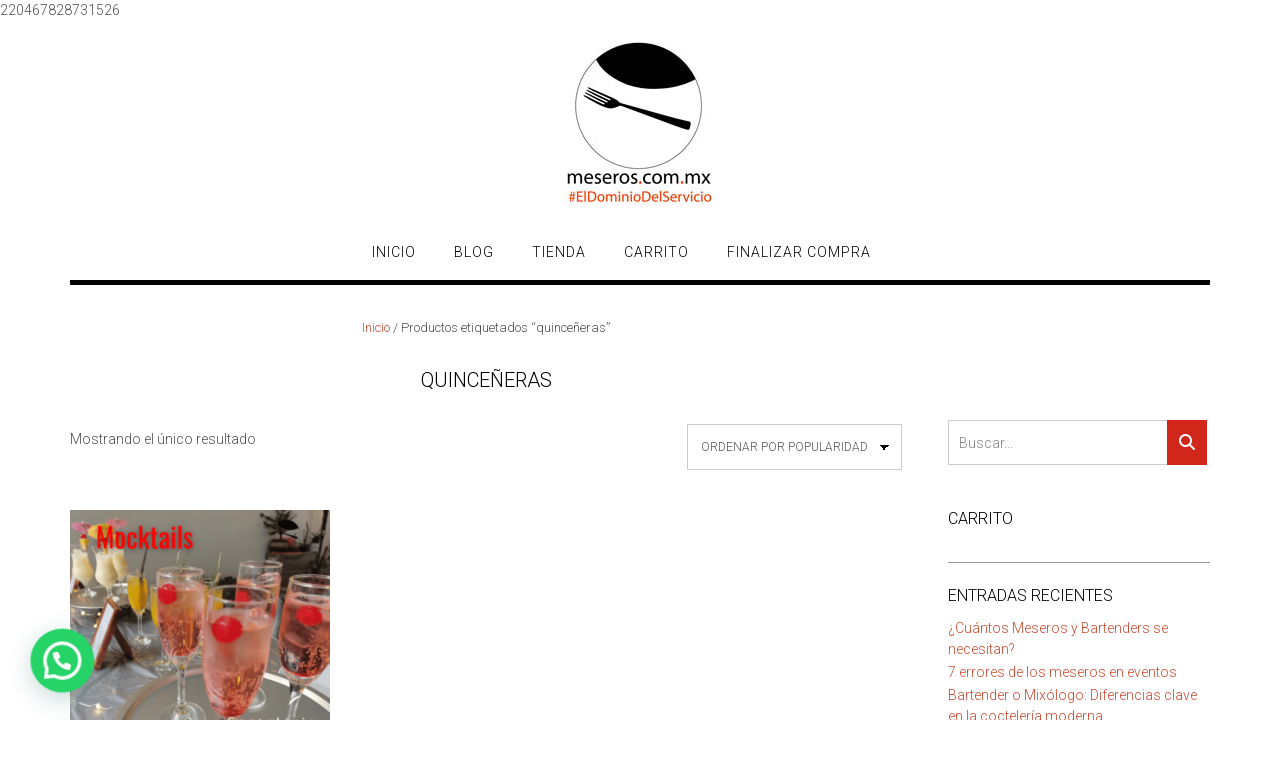

--- FILE ---
content_type: text/html; charset=UTF-8
request_url: https://meseros.com.mx/etiqueta-producto/quinceneras/
body_size: 19317
content:
<!DOCTYPE html><!-- Shopstar! Premium -->
<html lang="es">
<head>
<meta charset="UTF-8">
<meta name="viewport" content="width=device-width, initial-scale=1">
<link rel="profile" href="http://gmpg.org/xfn/11">

<meta name='robots' content='index, follow, max-image-preview:large, max-snippet:-1, max-video-preview:-1' />
	<style>img:is([sizes="auto" i], [sizes^="auto," i]) { contain-intrinsic-size: 3000px 1500px }</style>
	
<!-- Google Tag Manager by PYS -->
    <script data-cfasync="false" data-pagespeed-no-defer>
	    window.dataLayerPYS = window.dataLayerPYS || [];
	</script>
<!-- End Google Tag Manager by PYS -->
	<!-- This site is optimized with the Yoast SEO plugin v26.7 - https://yoast.com/wordpress/plugins/seo/ -->
	<title>quinceñeras Archives - meseros.com.mx</title>
	<link rel="canonical" href="https://meseros.com.mx/etiqueta-producto/quinceneras/" />
	<meta property="og:locale" content="es_MX" />
	<meta property="og:type" content="article" />
	<meta property="og:title" content="quinceñeras Archives - meseros.com.mx" />
	<meta property="og:url" content="https://meseros.com.mx/etiqueta-producto/quinceneras/" />
	<meta property="og:site_name" content="meseros.com.mx" />
	<meta property="og:image" content="https://meseros.com.mx/wp-content/uploads/2023/07/IMG_20221221_014542127_MP-scaled.jpg" />
	<meta property="og:image:width" content="2560" />
	<meta property="og:image:height" content="1916" />
	<meta property="og:image:type" content="image/jpeg" />
	<meta name="twitter:card" content="summary_large_image" />
	<meta name="twitter:site" content="@meseros" />
	<script type="application/ld+json" class="yoast-schema-graph">{"@context":"https://schema.org","@graph":[{"@type":"CollectionPage","@id":"https://meseros.com.mx/etiqueta-producto/quinceneras/","url":"https://meseros.com.mx/etiqueta-producto/quinceneras/","name":"quinceñeras Archives - meseros.com.mx","isPartOf":{"@id":"https://meseros.com.mx/#website"},"primaryImageOfPage":{"@id":"https://meseros.com.mx/etiqueta-producto/quinceneras/#primaryimage"},"image":{"@id":"https://meseros.com.mx/etiqueta-producto/quinceneras/#primaryimage"},"thumbnailUrl":"https://meseros.com.mx/wp-content/uploads/2024/03/1.png","breadcrumb":{"@id":"https://meseros.com.mx/etiqueta-producto/quinceneras/#breadcrumb"},"inLanguage":"es"},{"@type":"ImageObject","inLanguage":"es","@id":"https://meseros.com.mx/etiqueta-producto/quinceneras/#primaryimage","url":"https://meseros.com.mx/wp-content/uploads/2024/03/1.png","contentUrl":"https://meseros.com.mx/wp-content/uploads/2024/03/1.png","width":810,"height":810,"caption":"Mocktails, Mocteles, Cocteleria sin alcohol, para eventos, XV años"},{"@type":"BreadcrumbList","@id":"https://meseros.com.mx/etiqueta-producto/quinceneras/#breadcrumb","itemListElement":[{"@type":"ListItem","position":1,"name":"Home","item":"https://meseros.com.mx/"},{"@type":"ListItem","position":2,"name":"quinceñeras"}]},{"@type":"WebSite","@id":"https://meseros.com.mx/#website","url":"https://meseros.com.mx/","name":"meseros.com.mx","description":"El dominio del servicio","publisher":{"@id":"https://meseros.com.mx/#organization"},"potentialAction":[{"@type":"SearchAction","target":{"@type":"EntryPoint","urlTemplate":"https://meseros.com.mx/?s={search_term_string}"},"query-input":{"@type":"PropertyValueSpecification","valueRequired":true,"valueName":"search_term_string"}}],"inLanguage":"es"},{"@type":"Organization","@id":"https://meseros.com.mx/#organization","name":"Meseros.com.mx","url":"https://meseros.com.mx/","logo":{"@type":"ImageObject","inLanguage":"es","@id":"https://meseros.com.mx/#/schema/logo/image/","url":"https://meseros.com.mx/wp-content/uploads/2019/05/Logo-Meseros-2016.jpg","contentUrl":"https://meseros.com.mx/wp-content/uploads/2019/05/Logo-Meseros-2016.jpg","width":382,"height":418,"caption":"Meseros.com.mx"},"image":{"@id":"https://meseros.com.mx/#/schema/logo/image/"},"sameAs":["https://www.facebook.com/Meseros.com.mx/","https://x.com/meseros","https://www.instagram.com/meserosmx/","http://www.linkedin.com/in/alejandromaldonado","https://www.pinterest.com.mx/maldonadoale/","http://youtube.com/c/AlejandroMaldonadoMESEROS"]}]}</script>
	<!-- / Yoast SEO plugin. -->


<script type='application/javascript'  id='pys-version-script'>console.log('PixelYourSite Free version 11.1.5.2');</script>
<link rel='dns-prefetch' href='//fonts.googleapis.com' />
<link rel='dns-prefetch' href='//use.fontawesome.com' />
<link rel="alternate" type="application/rss+xml" title="meseros.com.mx &raquo; Feed" href="https://meseros.com.mx/feed/" />
<link rel="alternate" type="application/rss+xml" title="meseros.com.mx &raquo; RSS de los comentarios" href="https://meseros.com.mx/comments/feed/" />
<script type='text/javascript' id='pinterest-version-script'>console.log('PixelYourSite Pinterest version 6.1.9.2');</script>
<link rel="alternate" type="application/rss+xml" title="meseros.com.mx &raquo; quinceñeras Etiqueta Feed" href="https://meseros.com.mx/etiqueta-producto/quinceneras/feed/" />
<script type="text/javascript">
/* <![CDATA[ */
window._wpemojiSettings = {"baseUrl":"https:\/\/s.w.org\/images\/core\/emoji\/16.0.1\/72x72\/","ext":".png","svgUrl":"https:\/\/s.w.org\/images\/core\/emoji\/16.0.1\/svg\/","svgExt":".svg","source":{"concatemoji":"https:\/\/meseros.com.mx\/wp-includes\/js\/wp-emoji-release.min.js?ver=6.8.3"}};
/*! This file is auto-generated */
!function(s,n){var o,i,e;function c(e){try{var t={supportTests:e,timestamp:(new Date).valueOf()};sessionStorage.setItem(o,JSON.stringify(t))}catch(e){}}function p(e,t,n){e.clearRect(0,0,e.canvas.width,e.canvas.height),e.fillText(t,0,0);var t=new Uint32Array(e.getImageData(0,0,e.canvas.width,e.canvas.height).data),a=(e.clearRect(0,0,e.canvas.width,e.canvas.height),e.fillText(n,0,0),new Uint32Array(e.getImageData(0,0,e.canvas.width,e.canvas.height).data));return t.every(function(e,t){return e===a[t]})}function u(e,t){e.clearRect(0,0,e.canvas.width,e.canvas.height),e.fillText(t,0,0);for(var n=e.getImageData(16,16,1,1),a=0;a<n.data.length;a++)if(0!==n.data[a])return!1;return!0}function f(e,t,n,a){switch(t){case"flag":return n(e,"\ud83c\udff3\ufe0f\u200d\u26a7\ufe0f","\ud83c\udff3\ufe0f\u200b\u26a7\ufe0f")?!1:!n(e,"\ud83c\udde8\ud83c\uddf6","\ud83c\udde8\u200b\ud83c\uddf6")&&!n(e,"\ud83c\udff4\udb40\udc67\udb40\udc62\udb40\udc65\udb40\udc6e\udb40\udc67\udb40\udc7f","\ud83c\udff4\u200b\udb40\udc67\u200b\udb40\udc62\u200b\udb40\udc65\u200b\udb40\udc6e\u200b\udb40\udc67\u200b\udb40\udc7f");case"emoji":return!a(e,"\ud83e\udedf")}return!1}function g(e,t,n,a){var r="undefined"!=typeof WorkerGlobalScope&&self instanceof WorkerGlobalScope?new OffscreenCanvas(300,150):s.createElement("canvas"),o=r.getContext("2d",{willReadFrequently:!0}),i=(o.textBaseline="top",o.font="600 32px Arial",{});return e.forEach(function(e){i[e]=t(o,e,n,a)}),i}function t(e){var t=s.createElement("script");t.src=e,t.defer=!0,s.head.appendChild(t)}"undefined"!=typeof Promise&&(o="wpEmojiSettingsSupports",i=["flag","emoji"],n.supports={everything:!0,everythingExceptFlag:!0},e=new Promise(function(e){s.addEventListener("DOMContentLoaded",e,{once:!0})}),new Promise(function(t){var n=function(){try{var e=JSON.parse(sessionStorage.getItem(o));if("object"==typeof e&&"number"==typeof e.timestamp&&(new Date).valueOf()<e.timestamp+604800&&"object"==typeof e.supportTests)return e.supportTests}catch(e){}return null}();if(!n){if("undefined"!=typeof Worker&&"undefined"!=typeof OffscreenCanvas&&"undefined"!=typeof URL&&URL.createObjectURL&&"undefined"!=typeof Blob)try{var e="postMessage("+g.toString()+"("+[JSON.stringify(i),f.toString(),p.toString(),u.toString()].join(",")+"));",a=new Blob([e],{type:"text/javascript"}),r=new Worker(URL.createObjectURL(a),{name:"wpTestEmojiSupports"});return void(r.onmessage=function(e){c(n=e.data),r.terminate(),t(n)})}catch(e){}c(n=g(i,f,p,u))}t(n)}).then(function(e){for(var t in e)n.supports[t]=e[t],n.supports.everything=n.supports.everything&&n.supports[t],"flag"!==t&&(n.supports.everythingExceptFlag=n.supports.everythingExceptFlag&&n.supports[t]);n.supports.everythingExceptFlag=n.supports.everythingExceptFlag&&!n.supports.flag,n.DOMReady=!1,n.readyCallback=function(){n.DOMReady=!0}}).then(function(){return e}).then(function(){var e;n.supports.everything||(n.readyCallback(),(e=n.source||{}).concatemoji?t(e.concatemoji):e.wpemoji&&e.twemoji&&(t(e.twemoji),t(e.wpemoji)))}))}((window,document),window._wpemojiSettings);
/* ]]> */
</script>
<style id='wp-emoji-styles-inline-css' type='text/css'>

	img.wp-smiley, img.emoji {
		display: inline !important;
		border: none !important;
		box-shadow: none !important;
		height: 1em !important;
		width: 1em !important;
		margin: 0 0.07em !important;
		vertical-align: -0.1em !important;
		background: none !important;
		padding: 0 !important;
	}
</style>
<style id='joinchat-button-style-inline-css' type='text/css'>
.wp-block-joinchat-button{border:none!important;text-align:center}.wp-block-joinchat-button figure{display:table;margin:0 auto;padding:0}.wp-block-joinchat-button figcaption{font:normal normal 400 .6em/2em var(--wp--preset--font-family--system-font,sans-serif);margin:0;padding:0}.wp-block-joinchat-button .joinchat-button__qr{background-color:#fff;border:6px solid #25d366;border-radius:30px;box-sizing:content-box;display:block;height:200px;margin:auto;overflow:hidden;padding:10px;width:200px}.wp-block-joinchat-button .joinchat-button__qr canvas,.wp-block-joinchat-button .joinchat-button__qr img{display:block;margin:auto}.wp-block-joinchat-button .joinchat-button__link{align-items:center;background-color:#25d366;border:6px solid #25d366;border-radius:30px;display:inline-flex;flex-flow:row nowrap;justify-content:center;line-height:1.25em;margin:0 auto;text-decoration:none}.wp-block-joinchat-button .joinchat-button__link:before{background:transparent var(--joinchat-ico) no-repeat center;background-size:100%;content:"";display:block;height:1.5em;margin:-.75em .75em -.75em 0;width:1.5em}.wp-block-joinchat-button figure+.joinchat-button__link{margin-top:10px}@media (orientation:landscape)and (min-height:481px),(orientation:portrait)and (min-width:481px){.wp-block-joinchat-button.joinchat-button--qr-only figure+.joinchat-button__link{display:none}}@media (max-width:480px),(orientation:landscape)and (max-height:480px){.wp-block-joinchat-button figure{display:none}}

</style>
<link rel='stylesheet' id='woocommerce-layout-css' href='https://meseros.com.mx/wp-content/plugins/woocommerce/assets/css/woocommerce-layout.css?ver=10.4.3' type='text/css' media='all' />
<link rel='stylesheet' id='woocommerce-smallscreen-css' href='https://meseros.com.mx/wp-content/plugins/woocommerce/assets/css/woocommerce-smallscreen.css?ver=10.4.3' type='text/css' media='only screen and (max-width: 768px)' />
<link rel='stylesheet' id='woocommerce-general-css' href='https://meseros.com.mx/wp-content/plugins/woocommerce/assets/css/woocommerce.css?ver=10.4.3' type='text/css' media='all' />
<style id='woocommerce-inline-inline-css' type='text/css'>
.woocommerce form .form-row .required { visibility: visible; }
</style>
<link rel='stylesheet' id='shopstar-fonts-css' href='https://fonts.googleapis.com/css?family=Prata%3A400%7CRaleway%3A100%2C300%2C400%2C500%2C600%2C700%2C800%7CLato%3A300%2C300italic%2C400%2C400italic%2C600%2C600italic%2C700%2C700italic%7CLora%3A400italic&#038;subset=latin%2Clatin-ext&#038;ver=10.2.52' type='text/css' media='all' />
<link rel='stylesheet' id='shopstar-header-centered-css' href='https://meseros.com.mx/wp-content/themes/shopstar/library/css/header-centered.css?ver=10.2.52' type='text/css' media='all' />
<link rel='stylesheet' id='otb-font-awesome-css' href='//use.fontawesome.com/releases/v6.5.1/css/all.css?ver=6.5.1' type='text/css' media='all' />
<link rel='stylesheet' id='shopstar-style-css' href='https://meseros.com.mx/wp-content/themes/shopstar/style.css?ver=10.2.52' type='text/css' media='all' />
<link rel='stylesheet' id='shopstar-instagram-min-css' href='https://meseros.com.mx/wp-content/themes/shopstar/library/css/instagram.min.css?ver=10.2.52' type='text/css' media='all' />
<link rel='stylesheet' id='shopstar-woocommerce-custom-css' href='https://meseros.com.mx/wp-content/themes/shopstar/library/css/woocommerce-custom.css?ver=10.2.52' type='text/css' media='all' />
<link rel='stylesheet' id='shopstar_customizer_theme_fonts-css' href='//fonts.googleapis.com/css?family=Poiret+One%3Aregular|Roboto%3Aregular%2Citalic%2C100%2C300%2C700%26subset%3Dlatin%2C' type='text/css' media='screen' />
<script type="text/javascript" id="jquery-core-js-extra">
/* <![CDATA[ */
var pysFacebookRest = {"restApiUrl":"https:\/\/meseros.com.mx\/wp-json\/pys-facebook\/v1\/event","debug":""};
/* ]]> */
</script>
<script type="text/javascript" src="https://meseros.com.mx/wp-includes/js/jquery/jquery.min.js?ver=3.7.1" id="jquery-core-js"></script>
<script type="text/javascript" src="https://meseros.com.mx/wp-includes/js/jquery/jquery-migrate.min.js?ver=3.4.1" id="jquery-migrate-js"></script>
<script type="text/javascript" src="https://meseros.com.mx/wp-content/plugins/woocommerce/assets/js/jquery-blockui/jquery.blockUI.min.js?ver=2.7.0-wc.10.4.3" id="wc-jquery-blockui-js" defer="defer" data-wp-strategy="defer"></script>
<script type="text/javascript" src="https://meseros.com.mx/wp-content/plugins/woocommerce/assets/js/js-cookie/js.cookie.min.js?ver=2.1.4-wc.10.4.3" id="wc-js-cookie-js" defer="defer" data-wp-strategy="defer"></script>
<script type="text/javascript" id="woocommerce-js-extra">
/* <![CDATA[ */
var woocommerce_params = {"ajax_url":"\/wp-admin\/admin-ajax.php","wc_ajax_url":"\/?wc-ajax=%%endpoint%%","i18n_password_show":"Show password","i18n_password_hide":"Hide password"};
/* ]]> */
</script>
<script type="text/javascript" src="https://meseros.com.mx/wp-content/plugins/woocommerce/assets/js/frontend/woocommerce.min.js?ver=10.4.3" id="woocommerce-js" defer="defer" data-wp-strategy="defer"></script>
<script type="text/javascript" src="https://meseros.com.mx/wp-content/plugins/pixelyoursite/dist/scripts/js.cookie-2.1.3.min.js?ver=2.1.3" id="js-cookie-pys-js"></script>
<script type="text/javascript" src="https://meseros.com.mx/wp-content/plugins/pixelyoursite/dist/scripts/jquery.bind-first-0.2.3.min.js?ver=0.2.3" id="jquery-bind-first-js"></script>
<script type="text/javascript" src="https://meseros.com.mx/wp-content/plugins/pixelyoursite/dist/scripts/tld.min.js?ver=2.3.1" id="js-tld-js"></script>
<script type="text/javascript" id="pys-js-extra">
/* <![CDATA[ */
var pysOptions = {"staticEvents":{"facebook":{"init_event":[{"delay":0,"type":"static","ajaxFire":false,"name":"PageView","pixelIds":["220467828731526"],"eventID":"ab5bda6a-2e39-46be-be4f-5f580d983432","params":{"page_title":"quince\u00f1eras","post_type":"product_tag","post_id":590,"plugin":"PixelYourSite","user_role":"guest","event_url":"meseros.com.mx\/etiqueta-producto\/quinceneras\/"},"e_id":"init_event","ids":[],"hasTimeWindow":false,"timeWindow":0,"woo_order":"","edd_order":""}]},"pinterest":{"init_event":[{"delay":0,"type":"static","ajaxFire":false,"name":"pagevisit","eventID":"ab5bda6a-2e39-46be-be4f-5f580d983432","pixelIds":["2613496833606"],"params":{"page_title":"quince\u00f1eras","post_type":"product_tag","post_id":590,"plugin":"PixelYourSite","user_role":"guest","event_url":"meseros.com.mx\/etiqueta-producto\/quinceneras\/"},"e_id":"init_event","ids":[],"hasTimeWindow":false,"timeWindow":0,"woo_order":"","edd_order":""}]}},"dynamicEvents":{"woo_add_to_cart_on_button_click":{"facebook":{"delay":0,"type":"dyn","name":"AddToCart","pixelIds":["220467828731526"],"eventID":"e7cc9867-4be6-47d6-9f73-502d4e3326c5","params":{"page_title":"quince\u00f1eras","post_type":"product_tag","post_id":590,"plugin":"PixelYourSite","user_role":"guest","event_url":"meseros.com.mx\/etiqueta-producto\/quinceneras\/"},"e_id":"woo_add_to_cart_on_button_click","ids":[],"hasTimeWindow":false,"timeWindow":0,"woo_order":"","edd_order":""},"ga":{"delay":0,"type":"dyn","name":"add_to_cart","trackingIds":["G-GRQ6GSZC5T"],"eventID":"e7cc9867-4be6-47d6-9f73-502d4e3326c5","params":{"page_title":"quince\u00f1eras","post_type":"product_tag","post_id":590,"plugin":"PixelYourSite","user_role":"guest","event_url":"meseros.com.mx\/etiqueta-producto\/quinceneras\/"},"e_id":"woo_add_to_cart_on_button_click","ids":[],"hasTimeWindow":false,"timeWindow":0,"pixelIds":[],"woo_order":"","edd_order":""},"pinterest":{"delay":0,"type":"dyn","name":"addtocart","eventID":"e7cc9867-4be6-47d6-9f73-502d4e3326c5","pixelIds":["2613496833606"],"params":{"page_title":"quince\u00f1eras","post_type":"product_tag","post_id":590,"plugin":"PixelYourSite","user_role":"guest","event_url":"meseros.com.mx\/etiqueta-producto\/quinceneras\/"},"e_id":"woo_add_to_cart_on_button_click","ids":[],"hasTimeWindow":false,"timeWindow":0,"woo_order":"","edd_order":""}}},"triggerEvents":[],"triggerEventTypes":[],"facebook":{"pixelIds":["220467828731526"],"advancedMatching":[],"advancedMatchingEnabled":true,"removeMetadata":false,"wooVariableAsSimple":true,"serverApiEnabled":true,"wooCRSendFromServer":false,"send_external_id":null,"enabled_medical":false,"do_not_track_medical_param":["event_url","post_title","page_title","landing_page","content_name","categories","category_name","tags"],"meta_ldu":false},"ga":{"trackingIds":["G-GRQ6GSZC5T"],"commentEventEnabled":true,"downloadEnabled":true,"formEventEnabled":true,"crossDomainEnabled":false,"crossDomainAcceptIncoming":false,"crossDomainDomains":[],"isDebugEnabled":["index_0"],"serverContainerUrls":{"G-GRQ6GSZC5T":{"enable_server_container":"","server_container_url":"","transport_url":""}},"additionalConfig":{"G-GRQ6GSZC5T":{"first_party_collection":true}},"disableAdvertisingFeatures":false,"disableAdvertisingPersonalization":false,"wooVariableAsSimple":true,"custom_page_view_event":false},"pinterest":{"pixelIds":["2613496833606"],"advancedMatching":[],"wooVariableAsSimple":false,"serverApiEnabled":false},"debug":"","siteUrl":"https:\/\/meseros.com.mx","ajaxUrl":"https:\/\/meseros.com.mx\/wp-admin\/admin-ajax.php","ajax_event":"1a092665f4","enable_remove_download_url_param":"1","cookie_duration":"7","last_visit_duration":"60","enable_success_send_form":"","ajaxForServerEvent":"1","ajaxForServerStaticEvent":"1","useSendBeacon":"1","send_external_id":"1","external_id_expire":"180","track_cookie_for_subdomains":"1","google_consent_mode":"1","gdpr":{"ajax_enabled":false,"all_disabled_by_api":false,"facebook_disabled_by_api":false,"analytics_disabled_by_api":false,"google_ads_disabled_by_api":false,"pinterest_disabled_by_api":false,"bing_disabled_by_api":false,"reddit_disabled_by_api":false,"externalID_disabled_by_api":false,"facebook_prior_consent_enabled":true,"analytics_prior_consent_enabled":true,"google_ads_prior_consent_enabled":null,"pinterest_prior_consent_enabled":true,"bing_prior_consent_enabled":true,"cookiebot_integration_enabled":false,"cookiebot_facebook_consent_category":"marketing","cookiebot_analytics_consent_category":"statistics","cookiebot_tiktok_consent_category":"marketing","cookiebot_google_ads_consent_category":"marketing","cookiebot_pinterest_consent_category":"marketing","cookiebot_bing_consent_category":"marketing","consent_magic_integration_enabled":false,"real_cookie_banner_integration_enabled":false,"cookie_notice_integration_enabled":false,"cookie_law_info_integration_enabled":false,"analytics_storage":{"enabled":true,"value":"granted","filter":false},"ad_storage":{"enabled":true,"value":"granted","filter":false},"ad_user_data":{"enabled":true,"value":"granted","filter":false},"ad_personalization":{"enabled":true,"value":"granted","filter":false}},"cookie":{"disabled_all_cookie":false,"disabled_start_session_cookie":false,"disabled_advanced_form_data_cookie":false,"disabled_landing_page_cookie":false,"disabled_first_visit_cookie":false,"disabled_trafficsource_cookie":false,"disabled_utmTerms_cookie":false,"disabled_utmId_cookie":false},"tracking_analytics":{"TrafficSource":"direct","TrafficLanding":"undefined","TrafficUtms":[],"TrafficUtmsId":[]},"GATags":{"ga_datalayer_type":"default","ga_datalayer_name":"dataLayerPYS"},"woo":{"enabled":true,"enabled_save_data_to_orders":true,"addToCartOnButtonEnabled":true,"addToCartOnButtonValueEnabled":true,"addToCartOnButtonValueOption":"price","singleProductId":null,"removeFromCartSelector":"form.woocommerce-cart-form .remove","addToCartCatchMethod":"add_cart_js","is_order_received_page":false,"containOrderId":false},"edd":{"enabled":false},"cache_bypass":"1769192362"};
/* ]]> */
</script>
<script type="text/javascript" src="https://meseros.com.mx/wp-content/plugins/pixelyoursite/dist/scripts/public.js?ver=11.1.5.2" id="pys-js"></script>
<script type="text/javascript" src="https://meseros.com.mx/wp-content/plugins/pixelyoursite-pinterest/dist/scripts/public.js?ver=6.1.9.2" id="pys-pinterest-js"></script>
<link rel="https://api.w.org/" href="https://meseros.com.mx/wp-json/" /><link rel="alternate" title="JSON" type="application/json" href="https://meseros.com.mx/wp-json/wp/v2/product_tag/590" /><link rel="EditURI" type="application/rsd+xml" title="RSD" href="https://meseros.com.mx/xmlrpc.php?rsd" />
<meta name="generator" content="WordPress 6.8.3" />
<meta name="generator" content="WooCommerce 10.4.3" />
220467828731526<style type="text/css">
/* Branding */
.site-header .branding {
	padding: 20px 0 20px 0;
}

/*
@media (-webkit-min-device-pixel-ratio: 2), (min-resolution: 192dpi) { 
    Retina-specific stuff here
	.site-header .branding a.retina-logo-link {
		display: inline-block;
	}
}
*/

.slider-container.default.smart .slider .slide .overlay h1,
.slider-container.default.smart .slider .slide .overlay h2 {
	line-height: 1em;	
}

.slider-container.default.smart .slider .slide .overlay .opacity p {
	line-height: 1em;	
}

.slider-container.default.smart .slider .slide .overlay .opacity p {
	margin-top: 0.5em;
	margin-bottom: 0.5em;
}

.slider-container.default.smart .slider .slide .overlay .opacity a.button,
.slider-container.default.smart .slider .slide .overlay .opacity button {
	margin-top: 0.3em;
	margin-bottom: 0.3em;
}

.header-video.smart .overlay h1,
.header-video.smart .overlay h2 {
	line-height: 1em;	
}

.header-video.smart .overlay .opacity p {
	line-height: 1em;	
}

.header-video.smart .overlay .opacity p {
	margin-top: 0.5em;
	margin-bottom: 0.5em;
}

.header-video.smart .overlay .opacity a.button,
.header-video.smart .overlay .opacity button {
	margin-top: 0.3em;
	margin-bottom: 0.3em;
}

.header-image.smart .overlay h1,
.header-image.smart .overlay h2 {
	line-height: 1em;	
}

.header-image.smart .overlay .opacity p {
	line-height: 1em;	
}

.header-image.smart .overlay .opacity p {
	margin-top: 0.5em;
	margin-bottom: 0.5em;
}

.header-image.smart .overlay .opacity a.button,
.header-image.smart .overlay .opacity button {
	margin-top: 0.3em;
	margin-bottom: 0.3em;
}



/* Minimum header image width */
.header-image img {
	min-width: 200px;
	margin-left: 50%;
	transform: translate(-50%);
}


.main-navigation ul ul {
	width: 200px;
}
.main-navigation ul ul a {
	white-space: normal;
}

/* Mobile logo */@media only screen and (max-width: 100px) {		/* Display the mobile logo */
		.site-header .branding a.mobile-logo-link {
			display: inline-block;
		}
		
		.site-header .branding img.mobile-logo {
			vertical-align: top;
			margin: 0 auto 0 auto !important;
		}
		
		/* Hide the desktop logo */
		.site-header .branding .custom-logo-link.hide-for-mobile {
			display: none;
		}
		
		/* Hide the title and description */
		.site-header .branding .title.hide-for-mobile,
		.site-header .branding .description.hide-for-mobile {
			display: none;
		}
		
		.site-header .branding.mobile-logo-with-site-title img.mobile-logo {
			margin: 0 auto 10px auto !important;
		}
	
		.site-header .branding.has-mobile-logo .title_and_tagline {
			display: block;
		}
		
		.site-header .branding.has-mobile-logo .title_and_tagline.hide-for-mobile {
			display: none;
		}
	}

/* Mobile Menu and other mobile stylings */
@media only screen and (min-width: 960px) {
	.main-navigation ul ul li:hover > ul,
	.main-navigation ul ul li.focus > ul {
		display: block;
	}

	.main-navigation ul ul a {
		color: #939598;
	}	
	
	.main-navigation ul ul a:hover,
	.main-navigation ul ul li.current-menu-item > a,
	.main-navigation ul ul li.current_page_item > a,
	.main-navigation ul ul li.current-menu-parent > a,
	.main-navigation ul ul li.current_page_parent > a,
	.main-navigation ul ul li.current-menu-ancestor > a,
	.main-navigation ul ul li.current_page_ancestor > a {
		color: #4F4F4F;
	}	
	
}

@media only screen and (max-width: 960px) {	.main-navigation {
		z-index: 999;
	}

	#main-menu.shopstar-mobile-menu-primary-color-scheme {
		background-color: #000000;
	}
	
	#main-menu.shopstar-mobile-menu-footer-color-scheme .main-navigation ul ul a {
		color: #000000;
	}	
	
	#main-menu.shopstar-mobile-menu-footer-color-scheme ul ul a:hover,
	#main-menu.shopstar-mobile-menu-footer-color-scheme ul li.current-menu-ancestor > a,
	#main-menu.shopstar-mobile-menu-footer-color-scheme ul ul li.current-menu-item > a,
	#main-menu.shopstar-mobile-menu-footer-color-scheme ul ul > a,
	#main-menu.shopstar-mobile-menu-footer-color-scheme ul ul > a,
	#main-menu.shopstar-mobile-menu-footer-color-scheme ul ul > a,
	#main-menu.shopstar-mobile-menu-footer-color-scheme ul ul > a,
	#main-menu.shopstar-mobile-menu-footer-color-scheme ul ul > a {
		color: #ba2227;
	}	
	
	#main-menu.shopstar-mobile-menu-footer-color-scheme {
		background-color: #ECEDED;
	}	
	
	.main-navigation .padder {
		margin: 0;
	}	
	
	.submenu-toggle {
    	display: block;
    }
    
	/* Mobile Menu */
	.site-header .main-navigation .container {
		border-bottom: none !important;
	}
	
	.site-header .main-navigation.bottom-border.mobile {
		border-bottom-width: 5px;
	}

	.main-navigation .main-navigation-inner {
		display: block;	
	}
	
	.site-header .search-button {
	    display: block;
	    padding: 8px 22px 0 26px;
	    text-align: left;
	}	
	.main-navigation .search-slidedown {
		margin: 0;
		top: 0;
		position: relative;
	}
	.main-navigation .search-slidedown .container {
		padding: 0;
		width: 100%;
	}
	.main-navigation .search-slidedown .padder {
		margin: 0px;
		width: 100%;
		display: inline-block;
	}
	.main-navigation .search-slidedown .search-block {
		margin: 0 !important;
		float: left;
		width: 254px;
		left: 26px !important;
	}
	.main-navigation .search-slidedown .search-block label {
		width: 80%;
		float: left;
		display: inline-block;
	}
	.main-navigation .search-slidedown .search-block .search-field {
		border: 0;
		padding: 4px 0 4px 0;
		width: 100%;
	}
    .main-navigation .menu-toggle {
	    display: block;
		margin: 0 auto 0 auto;
	    padding: 16px 18px;
	    color: #FFF;
	    text-transform: uppercase;
    	text-align: center;
	    cursor: pointer;
	}
	
		
	.main-navigation .menu-toggle .otb-fa.otb-fa-bars,
	.main-navigation .menu-toggle .fa.fa-bars,
	.main-navigation .menu-toggle .fa-solid.fa-bars {
    	font-size: 28px;
	}
    .main-navigation .nav-menu {
		display: block !important;
    	display: inline-block;
    }
    .main-navigation #main-menu {
        color: #8C8C8C;
        box-shadow: 1px 0 1px rgba(255, 255, 255, 0.04) inset;
        position: fixed;
        top: 0;
        width: 280px;
        max-width: 100%;
        -ms-box-sizing: border-box;
        -moz-box-sizing: border-box;
        -webkit-box-sizing: border-box;
        box-sizing: border-box;
		padding: 74px 0 30px 0;
        z-index: 100000;
        height: 100%;
        overflow: auto;
        -webkit-transition: left 0.4s ease 0s, right 0.4s ease 0s;
        -moz-transition: left 0.4s ease 0s, right 0.4s ease 0s;
        -ms-transition: left 0.4s ease 0s, right 0.4s ease 0s;
        -o-transition: left 0.4s ease 0s, right 0.4s ease 0s;
        transition: left 0.4s ease 0s, right 0.4s ease 0s;
    }
    .main-navigation #main-menu.left-aligned {
		left: -280px;
	}
	.main-navigation #main-menu:not(.left-aligned),
    .main-navigation #main-menu.right-aligned {
		right: -280px;
	}
	
	/* Remove the rollover functionality from the desktop menu */
    .main-navigation ul {
        display: block;
		visibility: visible !important;
		opacity: 1 !important;
		transform: none !important;
	}
	
	.main-navigation ul ul ul {
		display: none !important;
	}
	
    .main-navigation li {
        display: block;
        float: none;
        position: relative;
    	margin: 0;
    	padding: 0;
    }
    .main-navigation li a {
    	white-space: normal !important;
		display: block;
        float: none;
        padding: 8px 22px 8px 26px;
        font-size: 14px;
        text-align: left !important;
  	}
  	
    .main-navigation ul ul {
        position: relative !important;
        top: 0 !important;
        left: 0 !important;
        float: none !important;
    	background-color: transparent !important;
    	background-image: none;
    	box-shadow: none;
    	border: none;
        padding: 0;
        margin: 0;
		width: 100%;
        display: none;
    }
	
    .main-navigation ul ul li:last-child a,
    .main-navigation ul ul li a {
        box-shadow: none;
        padding: 6px 30px;
        width: auto;
    }
    
	.main-navigation ul ul ul {
		margin: 0;
		left: 0 !important;
	}    

    .main-navigation ul ul ul li a {
        padding: 6px 39px !important;
    }
    .main-navigation ul ul ul ul li a {
        padding: 6px 47px !important;
    }

    .main-navigation .close-button {
        display: block;
    	border-radius: 100%;
        position: absolute;
        top: 23px;
        font-size: 26px;
    	font-weight: 400;
        color: #FFFFFF;
        text-align: center;
    	height: 36px;
		line-height: 33px;
        cursor: pointer;
    	
	    -webkit-transition: all 0.2s ease 0s;
	     -moz-transition: all 0.2s ease 0s;
	      -ms-transition: all 0.2s ease 0s;
	       -o-transition: all 0.2s ease 0s;
	          transition: all 0.2s ease 0s;

    }
    
	body.font-awesome-latest .main-navigation .close-button {
		padding: 0 2px 0 4px;
		font-size: 23px;
		line-height: 35px;
	}

	.main-navigation #main-menu.shopstar-mobile-menu-primary-color-scheme .close-button {
		left: 26px;
	}
    
	.main-navigation #main-menu.shopstar-mobile-menu-footer-color-scheme .close-button {
    	width: 36px;
		padding: 0 6px 0 10px;
		left: 22px;
	}

	.main-navigation .close-button.otb-fa {
        height: 36px;
    	width: 36px;
		line-height: 34px;
        padding: 0 6px 0 10px;
	}
    
	.main-navigation .close-button.fa {
		height: 42px;
		width: 42px;
		line-height: 42px;
		padding: 0 6px 0 10px;
	}
    
	.main-navigation .close-button .otb-fa,
	.main-navigation .close-button .fa {
	    -webkit-transition: all 0.2s ease 0s;
	     -moz-transition: all 0.2s ease 0s;
	      -ms-transition: all 0.2s ease 0s;
	       -o-transition: all 0.2s ease 0s;
	          transition: all 0.2s ease 0s;
	}

	.main-navigation .close-button .otb-fa-angle-left {
        position: relative;
        left: -4px;
	}
	
	.main-navigation .close-button .fa-angle-left {
        position: relative;
        left: -5px;
	}	
    
	#main-menu.shopstar-mobile-menu-primary-color-scheme a,
	#main-menu.shopstar-mobile-menu-primary-color-scheme .submenu-toggle {
    	color: #FFFFFF;
	}
	
	#main-menu.shopstar-mobile-menu-primary-color-scheme li.current-menu-item > a,
	#main-menu.shopstar-mobile-menu-primary-color-scheme li.current_page_item > a,
	#main-menu.shopstar-mobile-menu-primary-color-scheme li.current-menu-parent > a,
	#main-menu.shopstar-mobile-menu-primary-color-scheme li.current_page_parent > a,
	#main-menu.shopstar-mobile-menu-primary-color-scheme li.current-menu-ancestor > a,
	#main-menu.shopstar-mobile-menu-primary-color-scheme li.current_page_ancestor > a {
		color: rgba(255, 255, 255, 0.6);
	}
	
	#main-menu.shopstar-mobile-menu-primary-color-scheme .close-button:hover .otb-fa,
	#main-menu.shopstar-mobile-menu-primary-color-scheme .close-button:hover .fa,
	#main-menu.shopstar-mobile-menu-primary-color-scheme li > a:hover,
	#main-menu.shopstar-mobile-menu-primary-color-scheme .search-button a:hover {
		color: rgba(255, 255, 255, 0.6);
	}
    
    .open-page-item > ul.children,
    .open-page-item > ul.sub-menu {
    	display: block !important;
    }

}

/* Button styling */
a.button,
.widget-area .widget a.button,
.shopstar-page-builders-use-theme-styles .widget_sow-button .ow-button-base a,
.shopstar-page-builders-use-theme-styles .elementor-button,
button,
input[type="button"],
input[type="reset"],
input[type="submit"],
html #infinite-handle span button,
html #infinite-handle span button:hover,
div.wpforms-container form.wpforms-form input[type=submit],
div.wpforms-container form.wpforms-form button[type=submit],
div.wpforms-container form.wpforms-form .wpforms-page-button {
	min-width: 120px;
}

/* Blog Featured Image Rollover Effect  */

/* Opacity */
.featured-image-container.opacity-rollover .opacity {
	background-color: rgba( 0, 0, 0, 0.5);
}

.masonry-grid-container {
    margin-left: -1.3%;
	margin-right: -1.3%;
}


.masonry-grid-container article.blog-post-masonry-grid-layout {
	width: 30.733333333333%;
    margin-left: 1.3%;
	margin-right: 1.3%;
	margin-bottom: 2.6%;
}

@media screen and (max-width: 980px) {
	.masonry-grid-container article.blog-post-masonry-grid-layout {
	    width: 47.4%;
	}
}
    
</style>	<noscript><style>.woocommerce-product-gallery{ opacity: 1 !important; }</style></noscript>
	<meta name="generator" content="Elementor 3.34.1; features: e_font_icon_svg, additional_custom_breakpoints; settings: css_print_method-external, google_font-enabled, font_display-auto">
			<style>
				.e-con.e-parent:nth-of-type(n+4):not(.e-lazyloaded):not(.e-no-lazyload),
				.e-con.e-parent:nth-of-type(n+4):not(.e-lazyloaded):not(.e-no-lazyload) * {
					background-image: none !important;
				}
				@media screen and (max-height: 1024px) {
					.e-con.e-parent:nth-of-type(n+3):not(.e-lazyloaded):not(.e-no-lazyload),
					.e-con.e-parent:nth-of-type(n+3):not(.e-lazyloaded):not(.e-no-lazyload) * {
						background-image: none !important;
					}
				}
				@media screen and (max-height: 640px) {
					.e-con.e-parent:nth-of-type(n+2):not(.e-lazyloaded):not(.e-no-lazyload),
					.e-con.e-parent:nth-of-type(n+2):not(.e-lazyloaded):not(.e-no-lazyload) * {
						background-image: none !important;
					}
				}
			</style>
			<script id='nitro-telemetry-meta' nitro-exclude>window.NPTelemetryMetadata={missReason: (!window.NITROPACK_STATE ? 'Test Mode' : 'hit'),pageType: 'product_tag',isEligibleForOptimization: false,}</script><script id='nitro-generic' nitro-exclude>(()=>{window.NitroPack=window.NitroPack||{coreVersion:"na",isCounted:!1};let e=document.createElement("script");if(e.src="https://nitroscripts.com/MovchoaYjumdDGqIDWTizmvrHKoSKJwp",e.async=!0,e.id="nitro-script",document.head.appendChild(e),!window.NitroPack.isCounted){window.NitroPack.isCounted=!0;let t=()=>{navigator.sendBeacon("https://to.getnitropack.com/p",JSON.stringify({siteId:"MovchoaYjumdDGqIDWTizmvrHKoSKJwp",url:window.location.href,isOptimized:!!window.IS_NITROPACK,coreVersion:"na",missReason:window.NPTelemetryMetadata?.missReason||"",pageType:window.NPTelemetryMetadata?.pageType||"",isEligibleForOptimization:!!window.NPTelemetryMetadata?.isEligibleForOptimization}))};(()=>{let e=()=>new Promise(e=>{"complete"===document.readyState?e():window.addEventListener("load",e)}),i=()=>new Promise(e=>{document.prerendering?document.addEventListener("prerenderingchange",e,{once:!0}):e()}),a=async()=>{await i(),await e(),t()};a()})(),window.addEventListener("pageshow",e=>{if(e.persisted){let i=document.prerendering||self.performance?.getEntriesByType?.("navigation")[0]?.activationStart>0;"visible"!==document.visibilityState||i||t()}})}})();</script>
<!-- Begin Custom CSS -->
<style type="text/css" id="out-the-box-custom-css">
.site-header,
				.site-header.sticky.stuck{background-color:#FFFFFF;}.main-navigation,
				#main-menu,
				.site-header.sticky .main-navigation.stuck,
				.site-header.sticky .main-navigation.stuck > .container{background-color:#FFFFFF;}.main-navigation ul ul{background-color:#FFFFFF;}.site-header .branding .title,
    			.google-fonts-disabled .site-header .branding .title{font-family:"Poiret One","Helvetica Neue",sans-serif;}.site-header .branding .title{font-size:20px;line-height:40px;}h1, h2, h3, h4, h5, h6,
				h1 a, h2 a, h3 a, h4 a, h5 a, h6 a,
				h1 a:visited, h2 a:visited, h3 a:visited, h4 a:visited, h5 a:visited, h6 a:visited,
				.slider-container.default .slider .slide .overlay h2,
    			.slider-container.default .slider .slide .overlay h3,
    			.slider-container.default .slider .slide .overlay h4,
    			.slider-container.default .slider .slide .overlay h5,
    			.slider-container.default .slider .slide .overlay h6,
				.header-video .overlay h2,
    			.header-video .overlay h3,
    			.header-video .overlay h4,
    			.header-video .overlay h5,
    			.header-video .overlay h6,
				.header-image .overlay h2,
    			.header-image .overlay h3,
    			.header-image .overlay h4,
    			.header-image .overlay h5,
    			.header-image .overlay h6,
				ul.product_list_widget li .product-title,
				.main-navigation a,
    			#mega-menu-wrap-primary #mega-menu-primary > li.mega-menu-item > a.mega-menu-link,
				.content-area .widget-title,
				.widget-area .widget-title,
				.site-footer .widgets ul li h2.widgettitle,
				.woocommerce a.button,
				.woocommerce #respond input#submit,
				.woocommerce button.button,
				.woocommerce input.button,
				a.button,
				.shopstar-page-builders-use-theme-styles .widget_sow-button .ow-button-base a,
				.shopstar-page-builders-use-theme-styles .elementor-widget-button .elementor-button,
				.shopstar-page-builders-use-theme-styles .elementor-widget-heading .elementor-heading-title,
				.shopstar-page-builders-use-theme-styles .elementor-widget-icon-box .elementor-icon-box-content .elementor-icon-box-title,
    			.shopstar-page-builders-use-theme-styles .elementor-widget-icon-box .elementor-icon-box-content .elementor-icon-box-title a,
    			.shopstar-page-builders-use-theme-styles .elementor-widget-image-box .elementor-image-box-title,
				input[type="button"],
				input[type="reset"],
				input[type="submit"],
    			html #jp-relatedposts h3.jp-relatedposts-headline,
    			html #infinite-handle span button,
    			html #infinite-handle span button:hover,
    			div.wpforms-container form.wpforms-form input[type=submit],
				div.wpforms-container form.wpforms-form button[type=submit],
				div.wpforms-container form.wpforms-form .wpforms-page-button,
    			.wp-block-search__button,
    			.wc-block-grid__product-add-to-cart.wp-block-button .wp-block-button__link,
    			.google-fonts-disabled h1, .google-fonts-disabled h2, .google-fonts-disabled h3, .google-fonts-disabled h4, .google-fonts-disabled h5, .google-fonts-disabled h6,
				.google-fonts-disabled h1 a, .google-fonts-disabled h2 a, .google-fonts-disabled h3 a, .google-fonts-disabled h4 a, .google-fonts-disabled h5 a, .google-fonts-disabled h6 a,
				.google-fonts-disabled h1 a:visited, .google-fonts-disabled h2 a:visited, .google-fonts-disabled h3 a:visited, .google-fonts-disabled h4 a:visited, .google-fonts-disabled h5 a:visited, .google-fonts-disabled h6 a:visited,
				.google-fonts-disabled .slider-container.default .slider .slide .overlay h2,
				.google-fonts-disabled .slider-container.default .slider .slide .overlay h3,
				.google-fonts-disabled .slider-container.default .slider .slide .overlay h4,
				.google-fonts-disabled .slider-container.default .slider .slide .overlay h5,
				.google-fonts-disabled .slider-container.default .slider .slide .overlay h6,
				.google-fonts-disabled .header-video .overlay h2,
				.google-fonts-disabled .header-video .overlay h3,
				.google-fonts-disabled .header-video .overlay h4,
				.google-fonts-disabled .header-video .overlay h5,
				.google-fonts-disabled .header-video .overlay h6,
				.google-fonts-disabled .header-image .overlay h2,
				.google-fonts-disabled .header-image .overlay h3,
				.google-fonts-disabled .header-image .overlay h4,
				.google-fonts-disabled .header-image .overlay h5,
				.google-fonts-disabled .header-image .overlay h6,
				.google-fonts-disabled ul.product_list_widget li .product-title,
				.google-fonts-disabled .main-navigation a,
    			.google-fonts-disabled #mega-menu-wrap-primary #mega-menu-primary > li.mega-menu-item > a.mega-menu-link,
				.google-fonts-disabled .content-area .widget-title,
				.google-fonts-disabled .widget-area .widget-title,
				.google-fonts-disabled .site-footer .widgets ul li h2.widgettitle,
				.google-fonts-disabled.woocommerce a.button,
				.google-fonts-disabled.woocommerce #respond input#submit,
				.google-fonts-disabled.woocommerce button.button,
				.google-fonts-disabled.woocommerce input.button,
				.google-fonts-disabled a.button,
				.google-fonts-disabled.shopstar-page-builders-use-theme-styles .widget_sow-button .ow-button-base a,
				.google-fonts-disabled.shopstar-page-builders-use-theme-styles .elementor-widget-button .elementor-button,
				.google-fonts-disabled.shopstar-page-builders-use-theme-styles .elementor-widget-heading .elementor-heading-title,
				.google-fonts-disabled.shopstar-page-builders-use-theme-styles .elementor-widget-icon-box .elementor-icon-box-content .elementor-icon-box-title,
    			.google-fonts-disabled.shopstar-page-builders-use-theme-styles .elementor-widget-icon-box .elementor-icon-box-content .elementor-icon-box-title a,
    			.google-fonts-disabled.shopstar-page-builders-use-theme-styles .elementor-widget-image-box .elementor-image-box-title,
				.google-fonts-disabled input[type="button"],
				.google-fonts-disabled input[type="reset"],
				.google-fonts-disabled input[type="submit"],
    			.google-fonts-disabled #jp-relatedposts h3.jp-relatedposts-headline,
    			.google-fonts-disabled #infinite-handle span button,
    			.google-fonts-disabled #infinite-handle span button:hover,
				.google-fonts-disabled div.wpforms-container form.wpforms-form input[type=submit],
				.google-fonts-disabled div.wpforms-container form.wpforms-form button[type=submit],
				.google-fonts-disabled div.wpforms-container form.wpforms-form .wpforms-page-button,
    			.google-fonts-disabled .wp-block-search__button,
    			.google-fonts-disabled .wc-block-grid__product-add-to-cart.wp-block-button .wp-block-button__link{font-family:"Roboto","Helvetica Neue",sans-serif;}body,
				div.wpforms-container form.wpforms-form .wpforms-field-label,
				div.wpforms-container-full .wpforms-form .wpforms-field-sublabel,
				div.wpforms-container form.wpforms-form input[type="text"],
				div.wpforms-container form.wpforms-form input[type="email"],
				div.wpforms-container form.wpforms-form input[type="tel"],
	    		div.wpforms-container form.wpforms-form input[type="number"],
				div.wpforms-container form.wpforms-form input[type="url"],
				div.wpforms-container form.wpforms-form input[type="password"],
				div.wpforms-container form.wpforms-form input[type="search"],
				div.wpforms-container form.wpforms-form select,
				div.wpforms-container form.wpforms-form textarea,
				input[type="text"],
				input[type="email"],
	    		input[type="tel"],
				input[type="url"],
				input[type="password"],
				input[type="search"],
	    		select,
				textarea,
				blockquote,
				blockquote p,
				.slider-container.default .slider .slide .overlay,
	    		.header-video .overlay,
				.header-image .overlay,
				.main-navigation ul ul a,
				.widget_woocommerce_products .amount,
				article .entry-meta,
				.woocommerce .quantity input.qty,
				.woocommerce-page #content .quantity input.qty,
				.woocommerce-page .quantity input.qty,
				.woocommerce form .form-row input.input-text,
				.woocommerce-page form .form-row input.input-text,
				.woocommerce form .form-row select,
				.woocommerce-page form .form-row select,
				.woocommerce #content div.product form.cart .variations select,
				.woocommerce div.product form.cart .variations select,
				.woocommerce-page #content div.product form.cart .variations select,
				.woocommerce-page div.product form.cart .variations select,
				.woocommerce .woocommerce-ordering select,
				.woocommerce-page .woocommerce-ordering select,
				.shopstar-page-builders-use-theme-styles .elementor-widget-text-editor,
				.shopstar-page-builders-use-theme-styles .elementor-widget-icon-box .elementor-icon-box-content .elementor-icon-box-description,
	    		.shopstar-page-builders-use-theme-styles .elementor-widget-image-box .elementor-image-box-description,
	    		body.google-fonts-disabled,
				.google-fonts-disabled input[type="text"],
				.google-fonts-disabled input[type="email"],
	    		.google-fonts-disabled input[type="tel"],
				.google-fonts-disabled input[type="url"],
				.google-fonts-disabled input[type="password"],
				.google-fonts-disabled input[type="search"],
	    		.google-fonts-disabled select,
				.google-fonts-disabled textarea,
				.google-fonts-disabled .slider-container.default .slider .slide .overlay,
	    		.google-fonts-disabled .header-video .overlay,
				.google-fonts-disabled .header-image .overlay,
				.google-fonts-disabled .main-navigation ul ul a,
	    		.google-fonts-disabled .widget-area .rpwe-block h3.rpwe-title a,
				.google-fonts-disabled .widget_woocommerce_products .amount,
				.google-fonts-disabled article .entry-meta,
				.google-fonts-disabled.woocommerce .quantity input.qty,
				.google-fonts-disabled.woocommerce-page #content .quantity input.qty,
				.google-fonts-disabled.woocommerce-page .quantity input.qty,
				.google-fonts-disabled.woocommerce form .form-row input.input-text,
				.google-fonts-disabled.woocommerce-page form .form-row input.input-text,
				.google-fonts-disabled.woocommerce form .form-row select,
				.google-fonts-disabled.woocommerce-page form .form-row select,
				.google-fonts-disabled.woocommerce #content div.product form.cart .variations select,
				.google-fonts-disabled.woocommerce div.product form.cart .variations select,
				.google-fonts-disabled.woocommerce-page #content div.product form.cart .variations select,
				.google-fonts-disabled.woocommerce-page div.product form.cart .variations select,
				.google-fonts-disabled.woocommerce .woocommerce-ordering select,
				.google-fonts-disabled.woocommerce-page .woocommerce-ordering select,
	    		.google-fonts-disabled.shopstar-page-builders-use-theme-styles .elementor-widget-text-editor,
				.google-fonts-disabled.shopstar-page-builders-use-theme-styles .elementor-widget-icon-box .elementor-icon-box-content .elementor-icon-box-description,
	    		.google-fonts-disabled.shopstar-page-builders-use-theme-styles .elementor-widget-image-box .elementor-image-box-description{font-family:"Roboto","Helvetica Neue",sans-serif;}a,
    			.woocommerce .woocommerce-breadcrumb a,
    			.woocommerce-page .woocommerce-breadcrumb a{color:#cc492e;}a:hover,
    			.woocommerce .woocommerce-breadcrumb a:hover,
				.woocommerce-page .woocommerce-breadcrumb a:hover{color:#fc2f2f;}#back-to-top,
				button,
				.shopstar-page-builders-use-theme-styles .elementor-widget-button .elementor-button,
    			.shopstar-page-builders-use-theme-styles .elementor-view-stacked .elementor-icon,
				input[type="button"],
				input[type="reset"],
				input[type="submit"],
    			html #infinite-handle span button,
    			div.wpforms-container form.wpforms-form input[type=submit],
				div.wpforms-container form.wpforms-form button[type=submit],
				div.wpforms-container form.wpforms-form .wpforms-page-button,
				.slider-container.default .slider a.button,
    			.header-video a.button,
    			.header-image a.button,
    			.widget-area .mc4wp-form button,
				.widget-area .mc4wp-form input[type=button],
				.widget-area .mc4wp-form input[type=submit],
				.widget-area .mc4wp-form .mc4wp-submit,
				.site-footer .mc4wp-form button,
				.site-footer .mc4wp-form input[type=button],
				.site-footer .mc4wp-form input[type=submit],
				.site-footer .mc4wp-form .mc4wp-submit,
				a.button,
				.navigation.numeric li a,
				.navigation.numeric li.disabled,
				.woocommerce #respond input#submit,
				.woocommerce a.button,
				.woocommerce button.button,
				.woocommerce input.button,
				.woocommerce #review_form #respond .form-submit input,
				.woocommerce-page #review_form #respond .form-submit input,
				.woocommerce ul.products li.product a.add_to_cart_button,
				.woocommerce-page ul.products li.product a.add_to_cart_button,
				.woocommerce button.button:disabled,
				.woocommerce button.button:disabled[disabled],
				.woocommerce button.button:disabled:hover,
				.woocommerce button.button:disabled[disabled]:hover,
				.woocommerce button.button.alt:disabled,
				.woocommerce button.button.alt:disabled:hover,
				.woocommerce button.button.alt:disabled[disabled],
				.woocommerce button.button.alt:disabled[disabled]:hover,
    			.woocommerce a.button.alt.disabled,
				.woocommerce a.button.alt.disabled:hover,
				.woocommerce div.product form.cart .button,
				.woocommerce table.cart input.button,
				.woocommerce-page #content table.cart input.button,
				.woocommerce-page table.cart input.button,
				.woocommerce-cart .wc-proceed-to-checkout a.checkout-button,
				.woocommerce input.button.alt,
				.woocommerce-page #content input.button.alt,
				.woocommerce button.button.alt,
				.woocommerce-page button.button.alt,
				.shopstar-page-builders-use-theme-styles .widget_sow-button .ow-button-base a,
				.shopstar-page-builders-use-theme-styles .elementor-widget-button .elementor-button,
    			.wp-block-search__button,
    			.wc-block-components-button:not(.is-link).contained,
				.wc-block-components-button:not(.is-link).outlined:hover,
    			.wc-block-grid__product-add-to-cart.wp-block-button .wp-block-button__link{background-color:#d1271b;}.wp-block-search__button-inside.wp-block-search__button-inside.wp-block-search__icon-button .wp-block-search__button,
                .wc-block-mini-cart__footer .wc-block-mini-cart__footer-actions .wc-block-components-button.outlined{color:#d1271b;}.wp-block-search__button-inside.wp-block-search__icon-button .wp-block-search__button{stroke:#d1271b;}button:hover,
    			.shopstar-page-builders-use-theme-styles .elementor-widget-button .elementor-button:hover,
				input[type="button"]:hover,
				input[type="reset"]:hover,
				input[type="submit"]:hover,
    			html #infinite-handle span button:hover,
    			div.wpforms-container form.wpforms-form input[type=submit]:hover,
				div.wpforms-container form.wpforms-form button[type=submit]:hover,
				div.wpforms-container form.wpforms-form .wpforms-page-button:hover,
				a.button:hover,
				.navigation.numeric li a:hover,
				.navigation.numeric li.active a,
				.slider-container.default .slider a.button:hover,
    			.header-video a.button:hover,
				.header-image a.button:hover,
				.widget-area .mc4wp-form button:hover,
				.widget-area .mc4wp-form input[type=button]:hover,
				.widget-area .mc4wp-form input[type=submit]:hover,
				.widget-area .mc4wp-form .mc4wp-submit:hover,
				.site-footer .mc4wp-form button:hover,
				.site-footer .mc4wp-form input[type=button]:hover,
				.site-footer .mc4wp-form input[type=submit]:hover,
				.site-footer .mc4wp-form .mc4wp-submit:hover,
				.woocommerce #respond input#submit:hover,
				.woocommerce a.button:hover,
				.woocommerce button.button:hover,
				.woocommerce input.button:hover,
				.woocommerce #review_form #respond .form-submit input:hover,
				.woocommerce-page #review_form #respond .form-submit input:hover,
				.woocommerce ul.products li.product a.add_to_cart_button:hover,
				.woocommerce-page ul.products li.product a.add_to_cart_button:hover,
				.woocommerce button.button.alt:disabled,
				.woocommerce button.button.alt:disabled:hover,
				.woocommerce button.button.alt:disabled[disabled],
				.woocommerce button.button.alt:disabled[disabled]:hover,
				.woocommerce div.product form.cart .button:hover,
				.woocommerce table.cart input.button:hover,
				.woocommerce-page #content table.cart input.button:hover,
				.woocommerce-page table.cart input.button:hover,
				.woocommerce-cart .wc-proceed-to-checkout a.checkout-button:hover,
				.woocommerce input.button.alt:hover,
				.woocommerce-page #content input.button.alt:hover,
				.woocommerce button.button.alt:hover,
				.woocommerce-page button.button.alt:hover,
				.shopstar-page-builders-use-theme-styles .widget_sow-button .ow-button-base a.ow-button-hover:hover,
				.shopstar-page-builders-use-theme-styles .elementor-widget-button .elementor-button:hover,
    			.wp-block-search__button:hover,
    			.wc-block-components-button:not(.is-link).contained:hover,
    			.wc-block-grid__product-add-to-cart.wp-block-button .wp-block-button__link:hover{background-color:rgba(209,39,27, 0.6);}.wp-block-search__button-inside.wp-block-search__button-inside.wp-block-search__icon-button .wp-block-search__button:hover{color:rgba(209,39,27, 0.6);}.wp-block-search__button-inside.wp-block-search__icon-button .wp-block-search__button:hover{stroke:rgba(209,39,27, 0.6);}.site-footer .widgets{background-color:#dbdbdb;}.site-footer .widgets .overlay{background-color:rgba(0, 0, 0, 0);}
@media (min-width: 960px){.main-navigation ul ul a{color:#cc492e;}.main-navigation ul ul a:hover,
				.main-navigation ul ul li.current-menu-item > a,
				.main-navigation ul ul li.current_page_item > a,
				.main-navigation ul ul li.current-menu-parent > a,
				.main-navigation ul ul li.current_page_parent > a,
				.main-navigation ul ul li.current-menu-ancestor > a,
				.main-navigation ul ul li.current_page_ancestor > a{color:#fc2f2f;}}
@media (max-width: 960px){#main-menu.shopstar-mobile-menu-footer-color-scheme{background-color:#dbdbdb;}}
</style>
<!-- End Custom CSS -->
<link rel="icon" href="https://meseros.com.mx/wp-content/uploads/2019/05/Logo-Meseros150x150-100x100.jpg" sizes="32x32" />
<link rel="icon" href="https://meseros.com.mx/wp-content/uploads/2019/05/Logo-Meseros150x150.jpg" sizes="192x192" />
<link rel="apple-touch-icon" href="https://meseros.com.mx/wp-content/uploads/2019/05/Logo-Meseros150x150.jpg" />
<meta name="msapplication-TileImage" content="https://meseros.com.mx/wp-content/uploads/2019/05/Logo-Meseros150x150.jpg" />
</head>

<body class="archive tax-product_tag term-quinceneras term-590 wp-custom-logo wp-embed-responsive wp-theme-shopstar theme-shopstar woocommerce woocommerce-page woocommerce-no-js metaslider-plugin esm-default page-title-centered page-title-no-underline  font-awesome-latest widget-title-no-underline crisp-images shopstar-page-builders-use-theme-styles shopstar-bbpress-use-theme-styles shopstar-bookingpress-use-theme-styles mobile-columns-1 shopstar-shop-right-sidebar shopstar-shop-has-ordering-dropdown shopstar-shop-has-result-count square-buttons uppercase-buttons elementor-default elementor-kit-15621">

<a class="skip-link screen-reader-text" href="#site-content">Skip to content</a>


    
<header id="masthead" class="site-header centered  sticky no-logo" role="banner">

	
	<div class="container">
	    <div class="padder">

			
		    <div class="branding   has-mobile-logo">
		        <a href="https://meseros.com.mx/" class="custom-logo-link hide-for-mobile" title="meseros.com.mx" rel="home" itemprop="url"><img width="150" height="164" src="https://meseros.com.mx/wp-content/uploads/2019/05/Logo-Meseros150x150.jpg" class="custom-logo" alt="meseros.com.mx" decoding="async" /></a><a href="https://meseros.com.mx/" title="meseros.com.mx" class="mobile-logo-link"><img src="https://meseros.com.mx/wp-content/uploads/2019/05/Logo-Meseros150x150.jpg" alt="meseros.com.mx" class="mobile-logo" /></a>		    </div>
	    
	    </div>
	</div>

	<nav id="site-navigation" class="main-navigation bottom-border mobile animated-submenus" role="navigation">
	<span class="menu-toggle" aria-expanded="false">
		<i class="fa fa-bars"></i>
	</span>
	
	<div id="main-menu" class="container bottom-border shopstar-mobile-menu-primary-color-scheme right-aligned">
	    <div class="padder">
	
			<div class="close-button"><i class="fa fa-angle-right"></i><i class="fa fa-angle-left"></i></div>
			<div class="main-navigation-inner">
			<div class="menu-menu-container"><ul id="menu-menu" class="menu"><li id="menu-item-321" class="menu-item menu-item-type-custom menu-item-object-custom menu-item-home menu-item-321"><a href="http://meseros.com.mx">Inicio</a></li>
<li id="menu-item-773" class="menu-item menu-item-type-post_type menu-item-object-page menu-item-has-children menu-item-773"><a href="https://meseros.com.mx/blog/">Blog</a>
<ul class="sub-menu">
	<li id="menu-item-785" class="menu-item menu-item-type-post_type menu-item-object-post menu-item-785"><a href="https://meseros.com.mx/cuantos-meseros-se-necesitan/">Cuantos meseros se necesitan</a></li>
	<li id="menu-item-786" class="menu-item menu-item-type-post_type menu-item-object-post menu-item-786"><a href="https://meseros.com.mx/3-caracteristicas-de-un-mal-mesero/">3 caracteristicas de un mal mesero</a></li>
	<li id="menu-item-787" class="menu-item menu-item-type-post_type menu-item-object-post menu-item-787"><a href="https://meseros.com.mx/decalogo-de-meseros/">Decálogo de meseros</a></li>
	<li id="menu-item-788" class="menu-item menu-item-type-post_type menu-item-object-post menu-item-788"><a href="https://meseros.com.mx/tareas-que-los-meseros-para-eventos-si-deben-hacer/">Tareas que los meseros para eventos si deben hacer</a></li>
	<li id="menu-item-789" class="menu-item menu-item-type-post_type menu-item-object-post menu-item-789"><a href="https://meseros.com.mx/consejos-para-contratar-un-bar-tender-para-eventos/">Consejos para contratar un bar tender para eventos</a></li>
	<li id="menu-item-790" class="menu-item menu-item-type-post_type menu-item-object-post menu-item-790"><a href="https://meseros.com.mx/cultura-de-servicio-de-meseros/">Cultura de Servicio de meseros</a></li>
	<li id="menu-item-791" class="menu-item menu-item-type-post_type menu-item-object-post menu-item-791"><a href="https://meseros.com.mx/7-malos-habitos-de-los-meseros/">7 malos hábitos de los meseros</a></li>
	<li id="menu-item-793" class="menu-item menu-item-type-post_type menu-item-object-post menu-item-793"><a href="https://meseros.com.mx/meseros-extraordinarios/">Meseros extraordinarios</a></li>
	<li id="menu-item-792" class="menu-item menu-item-type-post_type menu-item-object-post menu-item-792"><a href="https://meseros.com.mx/personaliza-tu-evento/">Personaliza tu evento</a></li>
	<li id="menu-item-794" class="menu-item menu-item-type-post_type menu-item-object-post menu-item-794"><a href="https://meseros.com.mx/11-consejos-para-contratar-meseros/">11 consejos para contratar meseros</a></li>
	<li id="menu-item-795" class="menu-item menu-item-type-post_type menu-item-object-post menu-item-795"><a href="https://meseros.com.mx/barra-de-mezcal/">Barra de mezcal</a></li>
	<li id="menu-item-796" class="menu-item menu-item-type-post_type menu-item-object-post menu-item-796"><a href="https://meseros.com.mx/meseros-con-refresco-y-cristaleria/">¿Pueden llegar los meseros con refresco y cristalería?</a></li>
	<li id="menu-item-797" class="menu-item menu-item-type-post_type menu-item-object-post menu-item-797"><a href="https://meseros.com.mx/3-servicios-practicos/">3 servicios prácticos</a></li>
	<li id="menu-item-798" class="menu-item menu-item-type-post_type menu-item-object-post menu-item-798"><a href="https://meseros.com.mx/6-consejos-para-eventos-de-fin-de-ano/">6 Consejos para eventos de fin de año</a></li>
	<li id="menu-item-799" class="menu-item menu-item-type-post_type menu-item-object-post menu-item-799"><a href="https://meseros.com.mx/barra-de-ginebra-refrescante/">Barra de Ginebra Refrescante</a></li>
</ul>
</li>
<li id="menu-item-774" class="menu-item menu-item-type-post_type menu-item-object-page menu-item-774"><a href="https://meseros.com.mx/tienda-de-meseros-y-servicios-para-eventos/">Tienda</a></li>
<li id="menu-item-324" class="menu-item menu-item-type-post_type menu-item-object-page menu-item-324"><a href="https://meseros.com.mx/carrito/">Carrito</a></li>
<li id="menu-item-325" class="menu-item menu-item-type-post_type menu-item-object-page menu-item-325"><a href="https://meseros.com.mx/finalizar-compra/">Finalizar compra</a></li>
</ul></div>			</div>
	        	
			<div class="search-slidedown">
				<div class="container">
					<div class="padder">
						<div class="search-block">
												</div>
					</div>
				</div>
			</div>
		
		</div>
		
		
	</div>
	
	
</nav><!-- #site-navigation -->
    
</header><!-- #masthead -->
 		
	<div id="content" class="site-content">
		<a id="site-content" name="site-content" tabindex="-1"></a>
		<div class="container ">
			<div class="padder"><div id="primary" class="content-area"><main id="main" class="site-main" role="main"><nav class="woocommerce-breadcrumb" aria-label="Breadcrumb"><a href="https://meseros.com.mx">Inicio</a>&nbsp;&#47;&nbsp;Productos etiquetados &ldquo;quinceñeras&rdquo;</nav><header class="woocommerce-products-header">
			<h1 class="woocommerce-products-header__title page-title">quinceñeras</h1>
	
	</header>
<div class="woocommerce-notices-wrapper"></div><p class="woocommerce-result-count" role="alert" aria-relevant="all" >
	Mostrando el único resultado</p>
<form class="woocommerce-ordering" method="get">
		<select
		name="orderby"
		class="orderby"
					aria-label="Pedido de la tienda"
			>
					<option value="popularity"  selected='selected'>Ordenar por popularidad</option>
					<option value="rating" >Ordenar por calificación media</option>
					<option value="date" >Ordenar por las últimas</option>
					<option value="price" >Ordenar por precio: bajo a alto</option>
					<option value="price-desc" >Ordenar por precio: alto a bajo</option>
			</select>
	<input type="hidden" name="paged" value="1" />
	</form>
<ul class="products columns-3">
<li class="product type-product post-15473 status-publish first instock product_cat-barra-libre product_tag-adolescentes product_tag-cocktails product_tag-cocteleria product_tag-cocteleria-sin-alcohol product_tag-cocteles-para product_tag-cocteles-para-fiestas product_tag-colegio product_tag-eventos product_tag-fiestas product_tag-graduaciones product_tag-mocktails product_tag-mocteles product_tag-quinceneras product_tag-soft-drinks product_tag-xv-anos has-post-thumbnail taxable shipping-taxable purchasable product-type-variable">
	<a href="https://meseros.com.mx/producto/cocteleria-sin-alcohol/" class="woocommerce-LoopProduct-link woocommerce-loop-product__link"><img fetchpriority="high" width="300" height="300" src="https://meseros.com.mx/wp-content/uploads/2024/03/1-300x300.png" class="attachment-woocommerce_thumbnail size-woocommerce_thumbnail" alt="Mocktails, Mocteles, Cocteleria sin alcohol, para eventos, XV años" decoding="async" srcset="https://meseros.com.mx/wp-content/uploads/2024/03/1-300x300.png 300w, https://meseros.com.mx/wp-content/uploads/2024/03/1-150x150.png 150w, https://meseros.com.mx/wp-content/uploads/2024/03/1-768x768.png 768w, https://meseros.com.mx/wp-content/uploads/2024/03/1.png 810w" sizes="(max-width: 300px) 100vw, 300px" /><h2 class="woocommerce-loop-product__title">Coctelería sin Alcohol</h2>
	<span class="price"><span class="woocommerce-Price-amount amount" aria-hidden="true"><bdi><span class="woocommerce-Price-currencySymbol">&#36;</span>50.00</bdi></span> <span aria-hidden="true">&ndash;</span> <span class="woocommerce-Price-amount amount" aria-hidden="true"><bdi><span class="woocommerce-Price-currencySymbol">&#36;</span>165.00</bdi></span><span class="screen-reader-text">Price range: &#36;50.00 through &#36;165.00</span></span>
</a><a href="https://meseros.com.mx/producto/cocteleria-sin-alcohol/" aria-describedby="woocommerce_loop_add_to_cart_link_describedby_15473" data-quantity="1" class="button product_type_variable add_to_cart_button" data-product_id="15473" data-product_sku="" aria-label="Elige las opciones para &ldquo;Coctelería sin Alcohol&rdquo;" rel="nofollow">Seleccionar opciones</a>	<span id="woocommerce_loop_add_to_cart_link_describedby_15473" class="screen-reader-text">
		Este producto tiene múltiples variantes. Las opciones se pueden elegir en la página de producto	</span>
</li>
</ul>
</main></div>
<div id="secondary" class="widget-area" role="complementary">
	<aside id="woocommerce_product_search-3" class="widget woocommerce widget_product_search"><form role="search" method="get" id="searchform" class="search-form" action="https://meseros.com.mx/">
	<label>
		<input type="search" class="search-field" placeholder="Buscar..." value="" name="s" id="s" title="Search for:" />
	<label>
	<button type="submit" id="searchsubmit" class="search-submit">
		<i class="fa fa-search"></i>
	</button>
	<input type="hidden" name="post_type" value="product" />
</form>

<div class="clearboth"></div>
</aside><aside id="woocommerce_widget_cart-3" class="widget woocommerce widget_shopping_cart"><h2 class="widget-title">Carrito</h2><div class="widget_shopping_cart_content"></div></aside>
		<aside id="recent-posts-5" class="widget widget_recent_entries">
		<h2 class="widget-title">Entradas recientes</h2><nav aria-label="Entradas recientes">
		<ul>
											<li>
					<a href="https://meseros.com.mx/cuantos-meseros-y-bartenders-se-necesitan/">¿Cuántos Meseros y Bartenders se necesitan?</a>
									</li>
											<li>
					<a href="https://meseros.com.mx/7-errores-de-los-meseros-en-eventos/">7 errores de los meseros en eventos</a>
									</li>
											<li>
					<a href="https://meseros.com.mx/bartender-o-mixologo-diferencias-clave-en-la-cocteleria-moderna/">Bartender o Mixólogo: Diferencias clave en la coctelería moderna</a>
									</li>
											<li>
					<a href="https://meseros.com.mx/que-son-los-mocktails/">Que son los mocktails?</a>
									</li>
											<li>
					<a href="https://meseros.com.mx/meseros-con-refresco-y-cristaleria/">¿Pueden llegar los meseros con refresco y cristalería?</a>
									</li>
					</ul>

		</nav></aside></div><!-- #secondary -->

<script nitro-exclude>
    document.cookie = 'nitroCachedPage=' + (!window.NITROPACK_STATE ? '0' : '1') + '; path=/; SameSite=Lax';
</script>
				</div><!-- .container -->
			</div><!-- .padder -->
		</div><!-- #content -->


		<footer id="colophon" class="site-footer" role="contentinfo">
			
			<div class="widgets three hidden" style="">
								
		        <div class="container">
		        	<div class="padder">
		        	
			            			            
			            <div class="clearboth"></div>
					
					</div>
		        </div>
		    </div>
			
			<div class="bottom-bar centered ">
			
				<div class="container">
					<div class="padder">
												
						<div class="left">
			
							+52 55 3032 5646 | meseros.com.mx © 2026 
			                
						</div>
						
												
			            <div class="right"><ul id="menu-menu-1" class="menu"><li class="menu-item menu-item-type-custom menu-item-object-custom menu-item-home menu-item-321"><a href="http://meseros.com.mx">Inicio</a></li>
<li class="menu-item menu-item-type-post_type menu-item-object-page menu-item-773"><a href="https://meseros.com.mx/blog/">Blog</a></li>
<li class="menu-item menu-item-type-post_type menu-item-object-page menu-item-774"><a href="https://meseros.com.mx/tienda-de-meseros-y-servicios-para-eventos/">Tienda</a></li>
<li class="menu-item menu-item-type-post_type menu-item-object-page menu-item-324"><a href="https://meseros.com.mx/carrito/">Carrito</a></li>
<li class="menu-item menu-item-type-post_type menu-item-object-page menu-item-325"><a href="https://meseros.com.mx/finalizar-compra/">Finalizar compra</a></li>
</ul></div>					</div>		
				</div>
				
		        <div class="clearboth"></div>
			</div>
			
		</footer><!-- #colophon -->

			
				<div id="back-to-top" class="">
			<i class="fas fa-angle-up"></i>
			<div class="hover"></div>
		</div>
		
		<script type="speculationrules">
{"prefetch":[{"source":"document","where":{"and":[{"href_matches":"\/*"},{"not":{"href_matches":["\/wp-*.php","\/wp-admin\/*","\/wp-content\/uploads\/*","\/wp-content\/*","\/wp-content\/plugins\/*","\/wp-content\/themes\/shopstar\/*","\/*\\?(.+)"]}},{"not":{"selector_matches":"a[rel~=\"nofollow\"]"}},{"not":{"selector_matches":".no-prefetch, .no-prefetch a"}}]},"eagerness":"conservative"}]}
</script>
<script type="application/ld+json">{"@context":"https://schema.org/","@type":"BreadcrumbList","itemListElement":[{"@type":"ListItem","position":1,"item":{"name":"Inicio","@id":"https://meseros.com.mx"}},{"@type":"ListItem","position":2,"item":{"name":"Productos etiquetados &amp;ldquo;quince\u00f1eras&amp;rdquo;","@id":"https://meseros.com.mx/etiqueta-producto/quinceneras/"}}]}</script>
<div class="joinchat joinchat--left" data-settings='{"telephone":"5215530325646","mobile_only":false,"button_delay":3,"whatsapp_web":true,"qr":false,"message_views":1,"message_delay":10,"message_badge":true,"message_send":"Hola. Necesito información","message_hash":"7f386f63"}' hidden aria-hidden="false">
	<div class="joinchat__button" role="button" tabindex="0" aria-label="Cotiza aquí ! Abrir chat">
									<div class="joinchat__tooltip" aria-hidden="true"><div>Cotiza aquí !</div></div>
			</div>
			<div class="joinchat__badge">1</div>
					<div class="joinchat__chatbox" role="dialog" aria-labelledby="joinchat__label" aria-modal="true">
			<div class="joinchat__header">
				<div id="joinchat__label">
											<a href="https://join.chat/es/powered/?site=meseros.com.mx&#038;url=https%3A%2F%2Fmeseros.com.mx%2Fetiqueta-producto%2Fquinceneras" rel="nofollow noopener" target="_blank">
							Powered by <svg width="81" height="18" viewbox="0 0 1424 318"><title>Joinchat</title><path d="m171 7 6 2 3 3v5l-1 8a947 947 0 0 0-2 56v53l1 24v31c0 22-6 43-18 63-11 19-27 35-48 48s-44 18-69 18c-14 0-24-3-32-8-7-6-11-13-11-23a26 26 0 0 1 26-27c7 0 13 2 19 6l12 12 1 1a97 97 0 0 0 10 13c4 4 7 6 10 6 4 0 7-2 10-6l6-23v-1c2-12 3-28 3-48V76l-1-3-3-1h-1l-11-2c-2-1-3-3-3-7s1-6 3-7a434 434 0 0 0 90-49zm1205 43c4 0 6 1 6 3l3 36a1888 1888 0 0 0 34 0h1l3 2 1 8-1 8-3 1h-35v62c0 14 2 23 5 28 3 6 9 8 16 8l5-1 3-1c2 0 3 1 5 3s3 4 2 6c-4 10-11 19-22 27-10 8-22 12-36 12-16 0-28-5-37-15l-8-13v1h-1c-17 17-33 26-47 26-18 0-31-13-39-39-5 12-12 22-21 29s-19 10-31 10c-11 0-21-4-29-13-7-8-11-18-11-30 0-10 2-17 5-23s9-11 17-15c13-7 35-14 67-21h1v-11c0-11-2-19-5-26-4-6-8-9-14-9-3 0-5 1-5 4v1l-2 15c-2 11-6 19-11 24-6 6-14 8-23 8-5 0-9-1-13-4-3-3-5-8-5-13 0-11 9-22 26-33s38-17 60-17c41 0 62 15 62 46v58l1 11 2 8 2 3h4l5-3 1-1-1-13v-88l-3-2-12-1c-1 0-2-3-2-7s1-6 2-6c16-4 29-9 40-15 10-6 20-15 31-25 1-2 4-3 7-3zM290 88c28 0 50 7 67 22 17 14 25 34 25 58 0 26-9 46-27 61s-42 22-71 22c-28 0-50-7-67-22a73 73 0 0 1-25-58c0-26 9-46 27-61s42-22 71-22zm588 0c19 0 34 4 45 12 11 9 17 18 17 29 0 6-3 11-7 15s-10 6-17 6c-13 0-24-8-33-25-5-11-10-18-13-21s-6-5-9-5c-8 0-11 6-11 17a128 128 0 0 0 32 81c8 8 16 12 25 12 8 0 16-3 24-10 1-1 3 0 6 2 2 2 3 3 3 5-5 12-15 23-29 32s-30 13-48 13c-24 0-43-7-58-22a78 78 0 0 1-22-58c0-25 9-45 27-60s41-23 68-23zm-402-3 5 2 3 3-1 10a785 785 0 0 0-2 53v76c1 3 2 4 4 4l11 3 11-3c3 0 4-1 4-4v-82l-1-2-3-2-11-1-2-6c0-4 1-6 2-6a364 364 0 0 0 77-44l5 2 3 3v12a393 393 0 0 0-1 21c5-10 12-18 22-25 9-8 21-11 34-11 16 0 29 5 38 14 10 9 14 22 14 39v88c0 3 2 4 4 4l11 3c1 0 2 2 2 6 0 5-1 7-2 7h-1a932 932 0 0 1-49-2 462 462 0 0 0-48 2c-2 0-3-2-3-7 0-3 1-6 3-6l8-3 3-1 1-3v-62c0-14-2-24-6-29-4-6-12-9-22-9l-7 1v99l1 3 3 1 8 3h1l2 6c0 5-1 7-3 7a783 783 0 0 1-47-2 512 512 0 0 0-51 2h-1a895 895 0 0 1-49-2 500 500 0 0 0-50 2c-1 0-2-2-2-7 0-4 1-6 2-6l11-3c2 0 3-1 4-4v-82l-1-3-3-1-11-2c-1 0-2-2-2-6l2-6a380 380 0 0 0 80-44zm539-75 5 2 3 3-1 9a758 758 0 0 0-2 55v42h1c5-9 12-16 21-22 9-7 20-10 32-10 16 0 29 5 38 14 10 9 14 22 14 39v88c0 2 2 3 4 4l11 2c1 0 2 2 2 7 0 4-1 6-2 6h-1a937 937 0 0 1-49-2 466 466 0 0 0-48 2c-2 0-3-2-3-6s1-7 3-7l8-2 3-2 1-3v-61c0-14-2-24-6-29-4-6-12-9-22-9l-7 1v99l1 2 3 2 8 2h1c1 1 2 3 2 7s-1 6-3 6a788 788 0 0 1-47-2 517 517 0 0 0-51 2c-1 0-2-2-2-6 0-5 1-7 2-7l11-2c3-1 4-2 4-5V71l-1-3-3-1-11-2c-1 0-2-2-2-6l2-6a387 387 0 0 0 81-43zm-743 90c-8 0-12 7-12 20a266 266 0 0 0 33 116c3 3 6 4 9 4 8 0 12-6 12-20 0-17-4-38-11-65-8-27-15-44-22-50-3-4-6-5-9-5zm939 65c-6 0-9 4-9 13 0 8 2 16 7 22 5 7 10 10 15 10l6-2v-22c0-6-2-11-7-15-4-4-8-6-12-6zM451 0c10 0 18 3 25 10s10 16 10 26a35 35 0 0 1-35 36c-11 0-19-4-26-10-7-7-10-16-10-26s3-19 10-26 15-10 26-10zm297 249c9 0 16-3 22-8 6-6 9-12 9-20s-3-15-9-21-13-8-22-8-16 3-22 8-9 12-9 21 3 14 9 20 13 8 22 8z"/></svg>
						</a>
									</div>
				<div class="joinchat__close" role="button" tabindex="0" aria-label="Cerrar"></div>
			</div>
			<div class="joinchat__scroll">
				<div class="joinchat__content">
					<div class="joinchat__chat"><div class="joinchat__bubble">Hola😀<br>Dale clic sin miedo ✔<br>Si tienes dudas puedo ayudarte😀</div></div>
					<div class="joinchat__open" role="button" tabindex="0">
													<div class="joinchat__open__text">Abrir chat</div>
												<svg class="joinchat__open__icon" width="60" height="60" viewbox="0 0 400 400">
							<path class="joinchat__pa" d="M168.83 200.504H79.218L33.04 44.284a1 1 0 0 1 1.386-1.188L365.083 199.04a1 1 0 0 1 .003 1.808L34.432 357.903a1 1 0 0 1-1.388-1.187l29.42-99.427"/>
							<path class="joinchat__pb" d="M318.087 318.087c-52.982 52.982-132.708 62.922-195.725 29.82l-80.449 10.18 10.358-80.112C18.956 214.905 28.836 134.99 81.913 81.913c65.218-65.217 170.956-65.217 236.174 0 42.661 42.661 57.416 102.661 44.265 157.316"/>
						</svg>
					</div>
				</div>
			</div>
		</div>
	</div>
			<script>
				const lazyloadRunObserver = () => {
					const lazyloadBackgrounds = document.querySelectorAll( `.e-con.e-parent:not(.e-lazyloaded)` );
					const lazyloadBackgroundObserver = new IntersectionObserver( ( entries ) => {
						entries.forEach( ( entry ) => {
							if ( entry.isIntersecting ) {
								let lazyloadBackground = entry.target;
								if( lazyloadBackground ) {
									lazyloadBackground.classList.add( 'e-lazyloaded' );
								}
								lazyloadBackgroundObserver.unobserve( entry.target );
							}
						});
					}, { rootMargin: '200px 0px 200px 0px' } );
					lazyloadBackgrounds.forEach( ( lazyloadBackground ) => {
						lazyloadBackgroundObserver.observe( lazyloadBackground );
					} );
				};
				const events = [
					'DOMContentLoaded',
					'elementor/lazyload/observe',
				];
				events.forEach( ( event ) => {
					document.addEventListener( event, lazyloadRunObserver );
				} );
			</script>
			<noscript><img height="1" width="1" style="display: none;" src="https://www.facebook.com/tr?id=220467828731526&ev=PageView&noscript=1&cd%5Bpage_title%5D=quince%C3%B1eras&cd%5Bpost_type%5D=product_tag&cd%5Bpost_id%5D=590&cd%5Bplugin%5D=PixelYourSite&cd%5Buser_role%5D=guest&cd%5Bevent_url%5D=meseros.com.mx%2Fetiqueta-producto%2Fquinceneras%2F" alt=""></noscript>
<noscript><img loading="lazy" height="1" width="1" style="display: none;" src="https://ct.pinterest.com/v3/?tid=2613496833606&event=pagevisit&noscript=1&ed%5Bpage_title%5D=quince%C3%B1eras&ed%5Bpost_type%5D=product_tag&ed%5Bpost_id%5D=590&ed%5Bplugin%5D=PixelYourSite&ed%5Buser_role%5D=guest&ed%5Bevent_url%5D=meseros.com.mx%2Fetiqueta-producto%2Fquinceneras%2F" alt="pinterest_pixel"></noscript>
	<script type='text/javascript'>
		(function () {
			var c = document.body.className;
			c = c.replace(/woocommerce-no-js/, 'woocommerce-js');
			document.body.className = c;
		})();
	</script>
	<link rel='stylesheet' id='wc-blocks-style-css' href='https://meseros.com.mx/wp-content/plugins/woocommerce/assets/client/blocks/wc-blocks.css?ver=wc-10.4.3' type='text/css' media='all' />
<link rel='stylesheet' id='joinchat-css' href='https://meseros.com.mx/wp-content/plugins/creame-whatsapp-me/public/css/joinchat.min.css?ver=6.0.9' type='text/css' media='all' />
<style id='joinchat-inline-css' type='text/css'>
.joinchat{--ch:142;--cs:70%;--cl:49%;--bw:1}
</style>
<script type="text/javascript" src="https://meseros.com.mx/wp-content/themes/shopstar/library/js/navigation.js?ver=20120206" id="shopstar-navigation-js"></script>
<script type="text/javascript" src="https://meseros.com.mx/wp-content/themes/shopstar/library/js/jquery.carouFredSel-6.2.1-packed.js?ver=10.2.52" id="shopstar-caroufredsel-js"></script>
<script type="text/javascript" src="https://meseros.com.mx/wp-content/themes/shopstar/library/js/jquery.touchSwipe.min.js?ver=10.2.52" id="shopstar-touchswipe-js"></script>
<script type="text/javascript" src="https://meseros.com.mx/wp-content/themes/shopstar/library/js/jquery.fittext.min.js?ver=10.2.52" id="shopstar-fittext-js"></script>
<script type="text/javascript" src="https://meseros.com.mx/wp-content/themes/shopstar/library/js/jquery.fitbutton.min.js?ver=10.2.52" id="shopstar-fitbutton-js"></script>
<script type="text/javascript" src="https://meseros.com.mx/wp-content/themes/shopstar/library/js/jquery.fitvids.min.js?ver=10.2.52" id="shopstar-fitvids-js"></script>
<script type="text/javascript" src="https://meseros.com.mx/wp-content/themes/shopstar/library/js/jquery.otb-waypoints.min.js?ver=10.2.52" id="shopstar-otb-waypoints-js"></script>
<script type="text/javascript" src="https://meseros.com.mx/wp-content/themes/shopstar/library/js/otb-sticky.min.js?ver=10.2.52" id="shopstar-otb-waypoints-sticky-js"></script>
<script type="text/javascript" id="shopstar-custom-js-extra">
/* <![CDATA[ */
var shopstar = {"site_url":"https:\/\/meseros.com.mx","layoutMode":"shopstar-layout-mode-multi-page","layoutHighlightFirstMenuItem":"","sliderTransitionSpeed":"450","sliderPauseOnHover":"","sliderTransitionEffect":"uncover-fade","sliderAutoscroll":"0","sliderSpeed":"2500","masonryGridHorizontalOrder":"1","fontAwesomeCode":"fa","fontAwesomeIconPrefix":"","smartSlider":"1","sliderParagraphMargin":"0.5","sliderButtonMargin":"0.3","headerImageParagraphMargin":"0.5","headerImageButtonMargin":"0.3","slider_heading_max_font_size":"45","slider_heading_min_font_size":"17","slider_heading_font_size_compression":"2","slider_text_max_font_size":"30","slider_text_min_font_size":"13","slider_text_font_size_compression":"2.5","header_image_heading_max_font_size":"45","header_image_heading_min_font_size":"17","header_image_heading_font_size_compression":"2","header_image_text_max_font_size":"30","header_image_text_min_font_size":"13","header_image_text_font_size_compression":"2.5","page_on_front":"inicio"};
/* ]]> */
</script>
<script type="text/javascript" src="https://meseros.com.mx/wp-content/themes/shopstar/library/js/custom.js?ver=10.2.52" id="shopstar-custom-js"></script>
<script type="text/javascript" src="https://meseros.com.mx/wp-content/themes/shopstar/library/js/skip-link-focus-fix.js?ver=10.2.52" id="shopstar-skip-link-focus-fix-js"></script>
<script type="text/javascript" src="https://meseros.com.mx/wp-content/plugins/creame-whatsapp-me/public/js/joinchat.min.js?ver=6.0.9" id="joinchat-js" defer="defer" data-wp-strategy="defer"></script>
<script type="text/javascript" src="https://meseros.com.mx/wp-content/plugins/woocommerce/assets/js/sourcebuster/sourcebuster.min.js?ver=10.4.3" id="sourcebuster-js-js"></script>
<script type="text/javascript" id="wc-order-attribution-js-extra">
/* <![CDATA[ */
var wc_order_attribution = {"params":{"lifetime":1.0000000000000000818030539140313095458623138256371021270751953125e-5,"session":30,"base64":false,"ajaxurl":"https:\/\/meseros.com.mx\/wp-admin\/admin-ajax.php","prefix":"wc_order_attribution_","allowTracking":true},"fields":{"source_type":"current.typ","referrer":"current_add.rf","utm_campaign":"current.cmp","utm_source":"current.src","utm_medium":"current.mdm","utm_content":"current.cnt","utm_id":"current.id","utm_term":"current.trm","utm_source_platform":"current.plt","utm_creative_format":"current.fmt","utm_marketing_tactic":"current.tct","session_entry":"current_add.ep","session_start_time":"current_add.fd","session_pages":"session.pgs","session_count":"udata.vst","user_agent":"udata.uag"}};
/* ]]> */
</script>
<script type="text/javascript" src="https://meseros.com.mx/wp-content/plugins/woocommerce/assets/js/frontend/order-attribution.min.js?ver=10.4.3" id="wc-order-attribution-js"></script>
<script type="text/javascript" id="wc-cart-fragments-js-extra">
/* <![CDATA[ */
var wc_cart_fragments_params = {"ajax_url":"\/wp-admin\/admin-ajax.php","wc_ajax_url":"\/?wc-ajax=%%endpoint%%","cart_hash_key":"wc_cart_hash_77b13066c21fd56f912b8d327b40ad0d","fragment_name":"wc_fragments_77b13066c21fd56f912b8d327b40ad0d","request_timeout":"5000"};
/* ]]> */
</script>
<script type="text/javascript" src="https://meseros.com.mx/wp-content/plugins/woocommerce/assets/js/frontend/cart-fragments.min.js?ver=10.4.3" id="wc-cart-fragments-js" defer="defer" data-wp-strategy="defer"></script>

		<!-- 41039068 | ROID -->
	</body>
</html>
